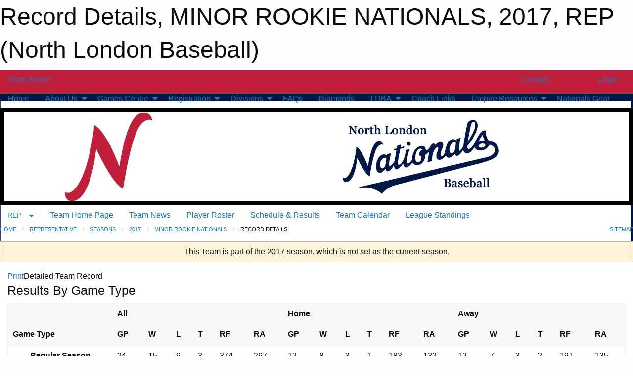

--- FILE ---
content_type: text/html; charset=utf-8
request_url: https://northlondonbaseball.com/Teams/1088/RecordDetails/
body_size: 8382
content:


<!DOCTYPE html>

<html class="no-js" lang="en">
<head><meta charset="utf-8" /><meta http-equiv="x-ua-compatible" content="ie=edge" /><meta name="viewport" content="width=device-width, initial-scale=1.0" /><link rel="preconnect" href="https://cdnjs.cloudflare.com" /><link rel="dns-prefetch" href="https://cdnjs.cloudflare.com" /><link rel="preconnect" href="https://fonts.gstatic.com" /><link rel="dns-prefetch" href="https://fonts.gstatic.com" /><title>
	REP > 2017 > MINOR ROOKIE NATIONALS > Record Details (North London Baseball)
</title><link rel="stylesheet" href="https://fonts.googleapis.com/css2?family=Oswald&amp;family=Roboto&amp;family=Passion+One:wght@700&amp;display=swap" />

    <!-- Compressed CSS -->
    <link rel="stylesheet" href="https://cdnjs.cloudflare.com/ajax/libs/foundation/6.7.5/css/foundation.min.css" /><link rel="stylesheet" href="https://cdnjs.cloudflare.com/ajax/libs/motion-ui/2.0.3/motion-ui.css" />

    <!--load all styles -->
    
  <meta name="keywords" content="Sportsheadz,Sports,Website,Minor,Premium,Scheduling" /><meta name="description" content="northlondonbaseball.com powered by MBSportsWeb" />
<style type="text/css">
 body { --D-color-rgb-primary: 1,23,70; --D-color-rgb-secondary: 191,31,59; --D-color-rgb-link: 1,23,70; --D-color-rgb-link-hover: 191,31,59; --D-color-rgb-content-link: 1,23,70; --D-color-rgb-content-link-hover: 191,31,59 }  body { --D-fonts-main: 'Roboto', sans-serif }  body { --D-fonts-headings: 'Oswald', sans-serif }  body { --D-fonts-bold: 'Passion One', cursive }  body { --D-wrapper-max-width: 1200px }  .sitecontainer { background-color: rgba(255,255,255,1.0); background-image: url('/domains/northlondonbaseball.com/bg_page.png'); background-position: center top; background-repeat: no-repeat }  .sitecontainer main .wrapper { background-color: rgba(255,255,255,1); }  .bottom-drawer .content { background-color: rgba(255,255,255,1); } #wid7 .row-masthead { background-color: rgba(255,255,255,1.0); border: solid 0.5em rgba(0,0,0,1.0) }
</style>
<link href="/Domains/northlondonbaseball.com/favicon.ico" rel="shortcut icon" /><link href="/assets/responsive/css/public.min.css?v=2025.07.27" type="text/css" rel="stylesheet" media="screen" /><link href="/Utils/Styles.aspx?ParentType=Team&amp;ParentID=1088&amp;Mode=Responsive&amp;Version=2025.08.29.13.52.32" type="text/css" rel="stylesheet" media="screen" /><script>var clicky_site_ids = clicky_site_ids || []; clicky_site_ids.push(100921313); var clicky_custom = {};</script>
<script async src="//static.getclicky.com/js"></script>
<script async src="//static.getclicky.com/inc/javascript/video/youtube.js"></script>
</head>
<body>
    
    
  <h1 class="hidden">Record Details, MINOR ROOKIE NATIONALS, 2017, REP (North London Baseball)</h1>

    <form method="post" action="/Teams/1088/RecordDetails/" id="frmMain">
<div class="aspNetHidden">
<input type="hidden" name="tlrk_ssm_TSSM" id="tlrk_ssm_TSSM" value="" />
<input type="hidden" name="tlrk_sm_TSM" id="tlrk_sm_TSM" value="" />
<input type="hidden" name="__EVENTTARGET" id="__EVENTTARGET" value="" />
<input type="hidden" name="__EVENTARGUMENT" id="__EVENTARGUMENT" value="" />
<input type="hidden" name="__VIEWSTATE" id="__VIEWSTATE" value="thYLTFNSic2AktyLkGEqvne6fSOXBy7AovcxtjMYxij9yikGoGZKjU0JgWc7OJlk2XoSvur6q5k8st5lmmtgDtqw/i730cWjiZ0Cx4CzQhISSIqt1q9hkQP+2zy01+7u4ZPZ7/9t+vupyrDKE9e4saJDluu+rkrA4s+htLYdLsxykcfz14VhL8dFSZua8C+dNffwCRsE8mB+c2tgRr7dxh5bhx2H8ee55d9nmJ5oQgy+JXImZWEjZgya6VyGPJNJtG89Ov0QiHwJLBqu6wxd75aVu2/vW+ulnkiPUIQ+a2HXzZhedtGM7qIHJmPtzeJ/m/Osfn7RRz7ZwazSi9iwGN4ZLCys3HOo6qPTxWucAXrNmQg6tPsiyV9Kb8z/y/9vShJf3gDBeye1wPvEjuksUv/1/qBRQTesNVyQJp++qzFj6oWpodqeYWj1RIjlAV2+LWEu30STwzAEf/Y2o9KW3uBo58gEcGLrGlTFb0rbItlADtFVHJONf6dxSyw2l0c3" />
</div>

<script type="text/javascript">
//<![CDATA[
var theForm = document.forms['frmMain'];
if (!theForm) {
    theForm = document.frmMain;
}
function __doPostBack(eventTarget, eventArgument) {
    if (!theForm.onsubmit || (theForm.onsubmit() != false)) {
        theForm.__EVENTTARGET.value = eventTarget;
        theForm.__EVENTARGUMENT.value = eventArgument;
        theForm.submit();
    }
}
//]]>
</script>


<script src="/WebResource.axd?d=pynGkmcFUV13He1Qd6_TZI_zBNwXWlNghhDXvricIUKzIDi68rd-FScJxuhmKic8kL30UzEfLLvuRrcXAtEoEA2&amp;t=638901397900000000" type="text/javascript"></script>


<script src="https://ajax.aspnetcdn.com/ajax/4.5.2/1/MicrosoftAjax.js" type="text/javascript"></script>
<script src="https://ajax.aspnetcdn.com/ajax/4.5.2/1/MicrosoftAjaxWebForms.js" type="text/javascript"></script>
<script src="/assets/core/js/web/web.min.js?v=2025.07.27" type="text/javascript"></script>
<script src="https://d2i2wahzwrm1n5.cloudfront.net/ajaxz/2025.2.609/Common/Core.js" type="text/javascript"></script>
<script src="https://d2i2wahzwrm1n5.cloudfront.net/ajaxz/2025.2.609/Ajax/Ajax.js" type="text/javascript"></script>
<div class="aspNetHidden">

	<input type="hidden" name="__VIEWSTATEGENERATOR" id="__VIEWSTATEGENERATOR" value="CA0B0334" />
	<input type="hidden" name="__EVENTVALIDATION" id="__EVENTVALIDATION" value="b6T8tcLc+R4Qykxh2he6yz+SntcSHMmTP1jarUgk4bAqiw6HWHW2kZCqdfoEMk7QCtcDDcVDSgHH7gDizrPoYIe7jHO8dyaaesz8N3/G9K20dl4RTMjGvStXo5+IzhJR" />
</div>
        <script type="text/javascript">
//<![CDATA[
Sys.WebForms.PageRequestManager._initialize('ctl00$tlrk_sm', 'frmMain', ['tctl00$tlrk_ramSU','tlrk_ramSU'], [], [], 90, 'ctl00');
//]]>
</script>

        <!-- 2025.2.609.462 --><div id="tlrk_ramSU">
	<span id="tlrk_ram" style="display:none;"></span>
</div>
        

        
  <div class="sitecontainer"><div id="row4" class="row-outer  not-editable"><div class="row-inner"><div id="wid5"><div class="outer-top-bar"><div class="wrapper row-top-bar"><div class="grid-x grid-padding-x align-middle"><div class="cell shrink show-for-small-only"><div class="cell small-6" data-responsive-toggle="top_bar_links" data-hide-for="medium"><button title="Toggle Top Bar Links" class="menu-icon" type="button" data-toggle></button></div></div><div class="cell shrink"><a href="/Seasons/Current/">Team Finder</a></div><div class="cell shrink"><div class="grid-x grid-margin-x"><div class="cell auto"><a href="https://www.facebook.com/North-London-Baseball-Association-513730628666558/" target="_blank" rel="noopener"><i class="fab fa-facebook" title="Facebook"></i></a></div><div class="cell auto"><a href="https://www.twitter.com/nlbanats" target="_blank" rel="noopener"><i class="fab fa-x-twitter" title="Twitter"></i></a></div></div></div><div class="cell auto show-for-medium"><ul class="menu align-right"><li><a href="/Contact/"><i class="fas fa-address-book" title="Contacts"></i>&nbsp;Contact</a></li><li><a href="/Search/"><i class="fas fa-search" title="Search"></i><span class="hide-for-medium">&nbsp;Search</span></a></li></ul></div><div class="cell auto medium-shrink text-right"><ul class="dropdown menu align-right" data-dropdown-menu><li><a href="/Account/Login/?ReturnUrl=%2fTeams%2f1088%2fRecordDetails%2f" rel="nofollow"><i class="fas fa-sign-in-alt"></i>&nbsp;Login</a></li></ul></div></div><div id="top_bar_links" class="hide-for-medium" style="display:none;"><ul class="vertical menu"><li><a href="/Contact/"><i class="fas fa-address-book" title="Contacts"></i>&nbsp;Contact</a></li><li><a href="/Search/"><i class="fas fa-search" title="Search"></i><span class="hide-for-medium">&nbsp;Search</span></a></li></ul></div></div></div>
</div></div></div><header id="header" class="hide-for-print"><div id="row10" class="row-outer  not-editable"><div class="row-inner wrapper"><div id="wid11">
</div></div></div><div id="row6" class="row-outer  not-editable"><div class="row-inner wrapper"><div id="wid8">
        <div class="cMain_ctl14-row-menu row-menu org-menu">
            
            <div class="grid-x align-middle">
                
                <nav class="cell auto">
                    <div class="title-bar" data-responsive-toggle="cMain_ctl14_menu" data-hide-for="large">
                        <div class="title-bar-left">
                            
                            <ul class="horizontal menu">
                                
                                <li><a href="/">Home</a></li>
                                
                                <li><a href="/Seasons/Current/">Team Finder</a></li>
                                
                            </ul>
                            
                        </div>
                        <div class="title-bar-right">
                            <div class="title-bar-title" data-toggle="cMain_ctl14_menu">Organization Menu&nbsp;<i class="fas fa-bars"></i></div>
                        </div>
                    </div>
                    <ul id="cMain_ctl14_menu" style="display: none;" class="vertical large-horizontal menu " data-responsive-menu="drilldown large-dropdown" data-back-button='<li class="js-drilldown-back"><a class="sh-menu-back"></a></li>'>
                        <li class="hover-nonfunction"><a href="/">Home</a></li><li class="hover-nonfunction"><a>About Us</a><ul class="menu vertical nested"><li class="hover-nonfunction"><a href="/Pages/1002/Mission_and_Vision/">Mission &amp; Vision</a></li><li class="hover-nonfunction"><a href="/Coaches/1004/">Rep/Select Coaches</a></li></ul></li><li class="hover-nonfunction"><a>Games Centre</a><ul class="menu vertical nested"><li class="hover-nonfunction"><a href="/Schedule/">Schedule &amp; Results</a></li><li class="hover-nonfunction"><a href="/Calendar/">Organization Calendar</a></li></ul></li><li class="hover-nonfunction"><a>Registration</a><ul class="menu vertical nested"><li class="hover-nonfunction"><a href="/Pages/6533/Rep_Select_Tryout_Info/">Rep/Select Tryout Info</a></li><li class="hover-nonfunction"><a href="/Pages/1010/General_Information/">General Information</a></li><li class="hover-nonfunction"><a href="/Pages/2856/Financial_Assistance/">Financial Assistance</a></li><li class="hover-nonfunction"><a href="/Pages/4297/Refund_Policy/">Refund Policy</a></li></ul></li><li class="hover-nonfunction"><a>Divisions</a><ul class="menu vertical nested"><li class="hover-nonfunction"><a href="/Pages/4254/4U_(Blast_Ball)/">4U (Blast Ball)</a></li><li class="hover-nonfunction"><a href="/Pages/4253/6U_(TBall)/">6U (TBall)</a></li><li class="hover-nonfunction"><a href="/Pages/2475/7U/">7U</a></li><li class="hover-nonfunction"><a href="/Pages/4283/9U/">9U</a></li><li class="hover-nonfunction"><a href="/Pages/4284/11U/">11U</a></li><li class="hover-nonfunction"><a href="/Pages/4285/13U/">13U</a></li><li class="hover-nonfunction"><a href="/Pages/2477/15U_18U_22U/">15U/18U/22U</a></li></ul></li><li class="hover-nonfunction"><a href="/Pages/2819/FAQs/">FAQs</a></li><li class="hover-nonfunction"><a href="/Pages/2258/Diamonds/">Diamonds</a></li><li class="hover-nonfunction"><a>LDBA</a><ul class="menu vertical nested"><li class="hover-nonfunction"><a href="https://ldbabaseball.ca/Pages/1190/Boundaries/" target="_blank" rel="noopener"><i class="fa fa-external-link-alt"></i>LDBA Boundaries</a></li><li class="hover-nonfunction"><a href="https://ldbabaseball.ca/Pages/1061/Rules/" target="_blank" rel="noopener"><i class="fa fa-external-link-alt"></i>LDBA Rules</a></li><li class="hover-nonfunction"><a href="https://ldbabaseball.ca/Pages/1062/Diamonds/" target="_blank" rel="noopener"><i class="fa fa-external-link-alt"></i>LDBA Diamonds</a></li></ul></li><li class="hover-nonfunction"><a href="/Pages/5544/Coach_Links/">Coach Links</a></li><li class="hover-nonfunction"><a>Umpire Resources</a><ul class="menu vertical nested"><li class="hover-nonfunction"><a href="/Pages/5812/Umpire_Home_Page/">Umpire Home Page</a></li><li class="hover-nonfunction"><a href="/Pages/7532/9U_Bermuda_Triangle_Rules/">9U Bermuda Triangle Rules</a></li><li class="hover-nonfunction"><a href="/Pages/7530/11U_Bermuda_Triangle_Rules/">11U Bermuda Triangle Rules</a></li><li class="hover-nonfunction"><a href="/Pages/7531/13U_Bermuda_Triangle_Rules/">13U Bermuda Triangle Rules</a></li><li class="hover-nonfunction"><a href="/Pages/7533/15_18U_Bermuda_Triangle_Rules/">15/18U Bermuda Triangle Rules</a></li></ul></li><li class="hover-nonfunction"><a href="/Pages/5423/Nationals_Gear/">Nationals Gear</a></li>
                    </ul>
                </nav>
            </div>
            
        </div>
        </div><div id="wid7"><div class="cMain_ctl17-row-masthead row-masthead"><div class="grid-x align-middle text-center"><div class="cell small-4"><a href="/"><img class="contained-image" src="/domains/northlondonbaseball.com/logo.png" alt="Main Logo" /></a></div><div class="cell small-8"><img class="contained-image" src="/domains/northlondonbaseball.com/bg_header.png" alt="Banner Image" /></div></div></div>
</div><div id="wid9">
<div class="cMain_ctl20-row-menu row-menu">
    <div class="grid-x align-middle">
        
        <div class="cell shrink show-for-large">
            <button class="dropdown button clear" style="margin: 0;" type="button" data-toggle="cMain_ctl20_category_dropdown">REP</button>
        </div>
        
        <nav class="cell auto">
            <div class="title-bar" data-responsive-toggle="cMain_ctl20_menu" data-hide-for="large">
                <div class="title-bar-left flex-child-shrink">
                    <div class="grid-x align-middle">
                        
                        <div class="cell shrink">
                            <button class="dropdown button clear" style="margin: 0;" type="button" data-open="cMain_ctl20_category_modal">REP</button>
                        </div>
                        
                    </div>
                </div>
                <div class="title-bar-right flex-child-grow">
                    <div class="grid-x align-middle">
                        <div class="cell auto"></div>
                        
                        <div class="cell shrink">
                            <div class="title-bar-title" data-toggle="cMain_ctl20_menu">MINOR ROOKIE NATIONALS Menu&nbsp;<i class="fas fa-bars"></i></div>
                        </div>
                    </div>
                </div>
            </div>
            <ul id="cMain_ctl20_menu" style="display: none;" class="vertical large-horizontal menu " data-responsive-menu="drilldown large-dropdown" data-back-button='<li class="js-drilldown-back"><a class="sh-menu-back"></a></li>'>
                <li><a href="/Teams/1088/">Team Home Page</a></li><li><a href="/Teams/1088/Articles/">Team News</a></li><li><a href="/Teams/1088/Players/">Player Roster</a></li><li><a href="/Teams/1088/Schedule/">Schedule & Results</a></li><li><a href="/Teams/1088/Calendar/">Team Calendar</a></li><li><a href="http://www.theonedb.com/Teams/32065?src=mbsw" target="blank"><i class="fa fa-external-link-alt"></i>League Standings</a></li>
            </ul>
        </nav>
        
    </div>
    
    <div class="dropdown-pane" id="cMain_ctl20_category_dropdown" data-dropdown data-close-on-click="true" style="width: 600px;">
        <div class="grid-x grid-padding-x grid-padding-y">
            <div class="cell medium-5">
                <ul class="menu vertical">
                    <li><a href="/Categories/1103/">Category Home</a></li><li><a href="/Categories/1103/Articles/">Category News</a></li><li><a href="/Categories/1103/Schedule/">Schedule & Results</a></li><li><a href="/Categories/1103/Staff/2061/">Category Staff</a></li><li><a href="/Categories/1103/Coaches/2062/">Category Coaches</a></li><li><a href="/Categories/1103/Calendar/">Category Calendar</a></li>
                </ul>
            </div>
            <div class="cell medium-7">
                
                <h5 class="h5">Team Websites</h5>
                <hr />
                <div class="grid-x text-center small-up-2 site-list">
                    
                    <div class="cell current">MINOR ROOKIE NATIONALS</div>
                    
                    <div class="cell"><a href="/Teams/1089/">ROOKIE NATIONALS</a></div>
                    
                    <div class="cell"><a href="/Teams/1090/">MINOR MOSQUITO NATIONALS</a></div>
                    
                    <div class="cell"><a href="/Teams/1091/">MOSQUITO NATIONALS</a></div>
                    
                    <div class="cell"><a href="/Teams/1092/">MINOR PEEWEE NATIONALS</a></div>
                    
                    <div class="cell"><a href="/Teams/1093/">PEEWEE NATIONALS</a></div>
                    
                    <div class="cell"><a href="/Teams/1094/">BANTAM NATIONALS</a></div>
                    
                    <div class="cell"><a href="/Teams/1098/">MINOR BANTAM NATIONALS</a></div>
                    
                    <div class="cell"><a href="/Teams/1095/">MINOR MIDGET NATIONALS</a></div>
                    
                    <div class="cell"><a href="/Teams/1096/">MIDGET NATIONALS</a></div>
                    
                </div>
                
            </div>
        </div>
    </div>
    <div class="large reveal cMain_ctl20-row-menu-reveal row-menu-reveal" id="cMain_ctl20_category_modal" data-reveal>
        <h3 class="h3">Representative</h3>
        <hr />
        <div class="grid-x grid-padding-x grid-padding-y">
            <div class="cell medium-5">
                <ul class="menu vertical">
                    <li><a href="/Categories/1103/">Category Home</a></li><li><a href="/Categories/1103/Articles/">Category News</a></li><li><a href="/Categories/1103/Schedule/">Schedule & Results</a></li><li><a href="/Categories/1103/Staff/2061/">Category Staff</a></li><li><a href="/Categories/1103/Coaches/2062/">Category Coaches</a></li><li><a href="/Categories/1103/Calendar/">Category Calendar</a></li>
                </ul>
            </div>
            <div class="cell medium-7">
                
                <h5 class="h5">Team Websites</h5>
                <hr />
                <div class="grid-x text-center small-up-2 site-list">
                    
                    <div class="cell current">MINOR ROOKIE NATIONALS</div>
                    
                    <div class="cell"><a href="/Teams/1089/">ROOKIE NATIONALS</a></div>
                    
                    <div class="cell"><a href="/Teams/1090/">MINOR MOSQUITO NATIONALS</a></div>
                    
                    <div class="cell"><a href="/Teams/1091/">MOSQUITO NATIONALS</a></div>
                    
                    <div class="cell"><a href="/Teams/1092/">MINOR PEEWEE NATIONALS</a></div>
                    
                    <div class="cell"><a href="/Teams/1093/">PEEWEE NATIONALS</a></div>
                    
                    <div class="cell"><a href="/Teams/1094/">BANTAM NATIONALS</a></div>
                    
                    <div class="cell"><a href="/Teams/1098/">MINOR BANTAM NATIONALS</a></div>
                    
                    <div class="cell"><a href="/Teams/1095/">MINOR MIDGET NATIONALS</a></div>
                    
                    <div class="cell"><a href="/Teams/1096/">MIDGET NATIONALS</a></div>
                    
                </div>
                
            </div>
        </div>
        <button class="close-button" data-close aria-label="Close modal" type="button">
            <span aria-hidden="true">&times;</span>
        </button>
    </div>
    
</div>
</div></div></div><div id="row12" class="row-outer  not-editable"><div class="row-inner wrapper"><div id="wid13">
<div class="cMain_ctl25-row-breadcrumb row-breadcrumb">
    <div class="grid-x"><div class="cell auto"><nav aria-label="You are here:" role="navigation"><ul class="breadcrumbs"><li><a href="/" title="Main Home Page">Home</a></li><li><a href="/Categories/1103/" title="Representative Home Page">Representative</a></li><li><a href="/Seasons/" title="List of seasons">Seasons</a></li><li><a href="/Seasons/1062/" title="Season details for 2017">2017</a></li><li><a href="/Teams/1088/" title="MINOR ROOKIE NATIONALS Home Page">MINOR ROOKIE NATIONALS</a></li><li>Record Details</li></ul></nav></div><div class="cell shrink"><ul class="breadcrumbs"><li><a href="/Sitemap/" title="Go to the sitemap page for this website"><i class="fas fa-sitemap"></i><span class="show-for-large">&nbsp;Sitemap</span></a></li></ul></div></div>
</div>
</div></div></div></header><main id="main"><div class="wrapper"><div id="row14" class="row-outer  not-editable"><div class="row-inner"><div id="wid15">
<div class="cMain_ctl32-outer widget">
    <div class="callout small warning text-center">This Team is part of the 2017 season, which is not set as the current season.</div>
</div>
</div></div></div><div id="row19" class="row-outer"><div class="row-inner"><div id="wid20"></div></div></div><div id="row1" class="row-outer"><div class="row-inner"><div class="grid-x grid-padding-x"><div id="row1col2" class="cell small-12 medium-12 large-12 "><div id="wid3">
<div class="cMain_ctl44-outer widget">
    <div class="mod"><div class="clipper"><div class="modTitle"><a class="print noPrint" onclick="javascript:window.print();"><span>Print</span></a><span>Detailed Team Record</span></div></div><div class="modBody"><h4>Results By Game Type</h4><div class="table-sticky mh400"><table class="recorddetails"><thead><tr><th scope="col" class="mode nobottomborder"></th><th scope="col" class="all nobottomborder thickerrightborder" colspan="6">All</th><th scope="col" class="home nobottomborder thickerrightborder" colspan="6">Home</th><th scope="col" class="away nobottomborder" colspan="6">Away</th></tr><tr><th scope="col" class="mode">Game Type</th><th scope="col" class="all">GP</th><th scope="col" class="all">W</th><th scope="col" class="all">L</th><th scope="col" class="all">T</th><th scope="col" class="all">RF</th><th scope="col" class="all thickerrightborder">RA</th><th scope="col" class="home">GP</th><th scope="col" class="home">W</th><th scope="col" class="home">L</th><th scope="col" class="home">T</th><th scope="col" class="home">RF</th><th scope="col" class="home thickerrightborder">RA</th><th scope="col" class="away">GP</th><th scope="col" class="away">W</th><th scope="col" class="away">L</th><th scope="col" class="away">T</th><th scope="col" class="away">RF</th><th scope="col" class="away">RA</th></tr></thead><tbody><tr><th>Regular Season</th><td class="all">24</td><td class="all">15</td><td class="all">6</td><td class="all">3</td><td class="all">374</td><td class="all thickerrightborder">267</td><td class="home">12</td><td class="home">8</td><td class="home">3</td><td class="home">1</td><td class="home">183</td><td class="home thickerrightborder">132</td><td class="away">12</td><td class="away">7</td><td class="away">3</td><td class="away">2</td><td class="away">191</td><td class="away">135</td></tr></tbody></table></div><h4>Results By Opponent</h4><div class="table-sticky mh400"><table class="recorddetails"><thead><tr><th scope="col" class="mode nobottomborder"></th><th scope="col" class="all nobottomborder thickerrightborder" colspan="6">All</th><th scope="col" class="home nobottomborder thickerrightborder" colspan="6">Home</th><th scope="col" class="away nobottomborder" colspan="6">Away</th></tr><tr><th scope="col" class="mode">Opponent</th><th scope="col" class="all">GP</th><th scope="col" class="all">W</th><th scope="col" class="all">L</th><th scope="col" class="all">T</th><th scope="col" class="all">RF</th><th scope="col" class="all thickerrightborder">RA</th><th scope="col" class="home">GP</th><th scope="col" class="home">W</th><th scope="col" class="home">L</th><th scope="col" class="home">T</th><th scope="col" class="home">RF</th><th scope="col" class="home thickerrightborder">RA</th><th scope="col" class="away">GP</th><th scope="col" class="away">W</th><th scope="col" class="away">L</th><th scope="col" class="away">T</th><th scope="col" class="away">RF</th><th scope="col" class="away">RA</th></tr></thead><tbody><tr><th>DKMB River Cats</th><td class="all">5</td><td class="all">4</td><td class="all">1</td><td class="all">0</td><td class="all">97</td><td class="all thickerrightborder">57</td><td class="home">2</td><td class="home">2</td><td class="home">0</td><td class="home">0</td><td class="home">40</td><td class="home thickerrightborder">25</td><td class="away">3</td><td class="away">2</td><td class="away">1</td><td class="away">0</td><td class="away">57</td><td class="away">32</td></tr><tr><th>St. Thomas Cardinals Tier 1</th><td class="all">5</td><td class="all">0</td><td class="all">4</td><td class="all">1</td><td class="all">28</td><td class="all thickerrightborder">74</td><td class="home">3</td><td class="home">0</td><td class="home">2</td><td class="home">1</td><td class="home">24</td><td class="home thickerrightborder">45</td><td class="away">2</td><td class="away">0</td><td class="away">2</td><td class="away">0</td><td class="away">4</td><td class="away">29</td></tr><tr><th>St. Thomas Cardinals Tier 2</th><td class="all">5</td><td class="all">5</td><td class="all">0</td><td class="all">0</td><td class="all">90</td><td class="all thickerrightborder">37</td><td class="home">3</td><td class="home">3</td><td class="home">0</td><td class="home">0</td><td class="home">57</td><td class="home thickerrightborder">28</td><td class="away">2</td><td class="away">2</td><td class="away">0</td><td class="away">0</td><td class="away">33</td><td class="away">9</td></tr><tr><th>London West Tincaps</th><td class="all">4</td><td class="all">2</td><td class="all">1</td><td class="all">1</td><td class="all">66</td><td class="all thickerrightborder">54</td><td class="home">1</td><td class="home">0</td><td class="home">1</td><td class="home">0</td><td class="home">10</td><td class="home thickerrightborder">13</td><td class="away">3</td><td class="away">2</td><td class="away">0</td><td class="away">1</td><td class="away">56</td><td class="away">41</td></tr><tr><th>Wyoming Wranglers</th><td class="all">2</td><td class="all">2</td><td class="all">0</td><td class="all">0</td><td class="all">36</td><td class="all thickerrightborder">9</td><td class="home">1</td><td class="home">1</td><td class="home">0</td><td class="home">0</td><td class="home">17</td><td class="home thickerrightborder">7</td><td class="away">1</td><td class="away">1</td><td class="away">0</td><td class="away">0</td><td class="away">19</td><td class="away">2</td></tr><tr><th>London West  Tincaps</th><td class="all">1</td><td class="all">0</td><td class="all">0</td><td class="all">1</td><td class="all">22</td><td class="all thickerrightborder">22</td><td class="home">0</td><td class="home">0</td><td class="home">0</td><td class="home">0</td><td class="home">0</td><td class="home thickerrightborder">0</td><td class="away">1</td><td class="away">0</td><td class="away">0</td><td class="away">1</td><td class="away">22</td><td class="away">22</td></tr><tr><th>Sarnia Braves</th><td class="all">1</td><td class="all">1</td><td class="all">0</td><td class="all">0</td><td class="all">18</td><td class="all thickerrightborder">7</td><td class="home">1</td><td class="home">1</td><td class="home">0</td><td class="home">0</td><td class="home">18</td><td class="home thickerrightborder">7</td><td class="away">0</td><td class="away">0</td><td class="away">0</td><td class="away">0</td><td class="away">0</td><td class="away">0</td></tr><tr><th>Wyoming </th><td class="all">1</td><td class="all">1</td><td class="all">0</td><td class="all">0</td><td class="all">17</td><td class="all thickerrightborder">7</td><td class="home">1</td><td class="home">1</td><td class="home">0</td><td class="home">0</td><td class="home">17</td><td class="home thickerrightborder">7</td><td class="away">0</td><td class="away">0</td><td class="away">0</td><td class="away">0</td><td class="away">0</td><td class="away">0</td></tr></tbody></table></div><h4>Results By Venue</h4><div class="table-sticky mh400"><table class="recorddetails"><thead><tr><th scope="col" class="mode nobottomborder"></th><th scope="col" class="all nobottomborder thickerrightborder" colspan="6">All</th><th scope="col" class="home nobottomborder thickerrightborder" colspan="6">Home</th><th scope="col" class="away nobottomborder" colspan="6">Away</th></tr><tr><th scope="col" class="mode">Venue</th><th scope="col" class="all">GP</th><th scope="col" class="all">W</th><th scope="col" class="all">L</th><th scope="col" class="all">T</th><th scope="col" class="all">RF</th><th scope="col" class="all thickerrightborder">RA</th><th scope="col" class="home">GP</th><th scope="col" class="home">W</th><th scope="col" class="home">L</th><th scope="col" class="home">T</th><th scope="col" class="home">RF</th><th scope="col" class="home thickerrightborder">RA</th><th scope="col" class="away">GP</th><th scope="col" class="away">W</th><th scope="col" class="away">L</th><th scope="col" class="away">T</th><th scope="col" class="away">RF</th><th scope="col" class="away">RA</th></tr></thead><tbody><tr><th>Stoneybrook 1</th><td class="all">12</td><td class="all">8</td><td class="all">3</td><td class="all">1</td><td class="all">183</td><td class="all thickerrightborder">132</td><td class="home">12</td><td class="home">8</td><td class="home">3</td><td class="home">1</td><td class="home">183</td><td class="home thickerrightborder">132</td><td class="away">0</td><td class="away">0</td><td class="away">0</td><td class="away">0</td><td class="away">0</td><td class="away">0</td></tr><tr><th>New York Central</th><td class="all">4</td><td class="all">2</td><td class="all">2</td><td class="all">0</td><td class="all">37</td><td class="all thickerrightborder">38</td><td class="home">0</td><td class="home">0</td><td class="home">0</td><td class="home">0</td><td class="home">0</td><td class="home thickerrightborder">0</td><td class="away">4</td><td class="away">2</td><td class="away">2</td><td class="away">0</td><td class="away">37</td><td class="away">38</td></tr><tr><th>Komoka (Front)</th><td class="all">3</td><td class="all">2</td><td class="all">1</td><td class="all">0</td><td class="all">57</td><td class="all thickerrightborder">32</td><td class="home">0</td><td class="home">0</td><td class="home">0</td><td class="home">0</td><td class="home">0</td><td class="home thickerrightborder">0</td><td class="away">3</td><td class="away">2</td><td class="away">1</td><td class="away">0</td><td class="away">57</td><td class="away">32</td></tr><tr><th>Oakridge Optimist (Lower)</th><td class="all">3</td><td class="all">2</td><td class="all">0</td><td class="all">1</td><td class="all">56</td><td class="all thickerrightborder">41</td><td class="home">0</td><td class="home">0</td><td class="home">0</td><td class="home">0</td><td class="home">0</td><td class="home thickerrightborder">0</td><td class="away">3</td><td class="away">2</td><td class="away">0</td><td class="away">1</td><td class="away">56</td><td class="away">41</td></tr><tr><th>Kerr Park</th><td class="all">1</td><td class="all">1</td><td class="all">0</td><td class="all">0</td><td class="all">19</td><td class="all thickerrightborder">2</td><td class="home">0</td><td class="home">0</td><td class="home">0</td><td class="home">0</td><td class="home">0</td><td class="home thickerrightborder">0</td><td class="away">1</td><td class="away">1</td><td class="away">0</td><td class="away">0</td><td class="away">19</td><td class="away">2</td></tr><tr><th>Oakridge Lower</th><td class="all">1</td><td class="all">0</td><td class="all">0</td><td class="all">1</td><td class="all">22</td><td class="all thickerrightborder">22</td><td class="home">0</td><td class="home">0</td><td class="home">0</td><td class="home">0</td><td class="home">0</td><td class="home thickerrightborder">0</td><td class="away">1</td><td class="away">0</td><td class="away">0</td><td class="away">1</td><td class="away">22</td><td class="away">22</td></tr></tbody></table></div></div></div>
</div>
</div></div></div></div></div></div></main><footer id="footer" class="hide-for-print"><div id="row16" class="row-outer  not-editable"><div class="row-inner wrapper"><div id="wid17">
    <div class="cMain_ctl53-row-footer row-footer">
        <div class="grid-x"><div class="cell medium-6"><div class="sportsheadz"><div class="grid-x"><div class="cell small-6 text-center sh-logo"><a href="/Teams/1088/App/" rel="noopener" title="More information about the Sportsheadz App"><img src="https://mbswcdn.com/img/sportsheadz/go-mobile.png" alt="Sportsheadz Go Mobile!" /></a></div><div class="cell small-6"><h3>Get Mobile!</h3><p>Download our mobile app to stay up to date on all the latest scores, stats, and schedules</p><div class="app-store-links"><div class="cell"><a href="/Teams/1088/App/" rel="noopener" title="More information about the Sportsheadz App"><img src="https://mbswcdn.com/img/sportsheadz/appstorebadge-300x102.png" alt="Apple App Store" /></a></div><div class="cell"><a href="/Teams/1088/App/" rel="noopener" title="More information about the Sportsheadz App"><img src="https://mbswcdn.com/img/sportsheadz/google-play-badge-1-300x92.png" alt="Google Play Store" /></a></div></div></div></div></div></div><div class="cell medium-6"><div class="contact"><h3>Contact Us</h3>Visit our <a href="/Contact">Contact</a> page for more contact details.</div></div></div><div class="grid-x grid-padding-x grid-padding-y align-middle text-center"><div class="cell small-12"><div class="org"><span></span></div><div class="site"><span>2017 REP - MINOR ROOKIE NATIONALS</span></div></div></div>
    </div>
</div><div id="wid18">

<div class="cMain_ctl56-outer">
    <div class="row-footer-terms">
        <div class="grid-x grid-padding-x grid-padding-y">
            <div class="cell">
                <ul class="menu align-center">
                    <li><a href="https://mail.mbsportsweb.ca/" rel="nofollow">Webmail</a></li>
                    
                    <li><a href="/Privacy-Policy/">Privacy Policy</a></li>
                    <li><a href="/Terms-Of-Use/">Terms of Use</a></li>
                    <li><a href="/Help/">Website Help</a></li>
                    <li><a href="/Sitemap/">Sitemap</a></li>
                    <li><a href="/Contact/">Contact</a></li>
                    <li><a href="/Subscribe/">Subscribe</a></li>
                </ul>
            </div>
        </div>
    </div>
</div>
</div></div></div></footer></div>
  
  
  

        
        
        <input type="hidden" name="ctl00$hfCmd" id="hfCmd" />
        <script type="text/javascript">
            //<![CDATA[
            function get_HFID() { return "hfCmd"; }
            function toggleBio(eLink, eBio) { if (document.getElementById(eBio).style.display == 'none') { document.getElementById(eLink).innerHTML = 'Hide Bio'; document.getElementById(eBio).style.display = 'block'; } else { document.getElementById(eLink).innerHTML = 'Show Bio'; document.getElementById(eBio).style.display = 'none'; } }
            function get_WinHeight() { var h = (typeof window.innerHeight != 'undefined' ? window.innerHeight : document.body.offsetHeight); return h; }
            function get_WinWidth() { var w = (typeof window.innerWidth != 'undefined' ? window.innerWidth : document.body.offsetWidth); return w; }
            function StopPropagation(e) { e.cancelBubble = true; if (e.stopPropagation) { e.stopPropagation(); } }
            function set_cmd(n) { var t = $get(get_HFID()); t.value = n, __doPostBack(get_HFID(), "") }
            function set_cookie(n, t, i) { var r = new Date; r.setDate(r.getDate() + i), document.cookie = n + "=" + escape(t) + ";expires=" + r.toUTCString() + ";path=/;SameSite=Strict"; }
            function get_cookie(n) { var t, i; if (document.cookie.length > 0) { t = document.cookie.indexOf(n + "="); if (t != -1) return t = t + n.length + 1, i = document.cookie.indexOf(";", t), i == -1 && (i = document.cookie.length), unescape(document.cookie.substring(t, i)) } return "" }
            function Track(goal_name) { if (typeof (clicky) != "undefined") { clicky.goal(goal_name); } }
                //]]>
        </script>
    

<script type="text/javascript">
//<![CDATA[
window.__TsmHiddenField = $get('tlrk_sm_TSM');Sys.Application.add_init(function() {
    $create(Telerik.Web.UI.RadAjaxManager, {"_updatePanels":"","ajaxSettings":[],"clientEvents":{OnRequestStart:"",OnResponseEnd:""},"defaultLoadingPanelID":"","enableAJAX":true,"enableHistory":false,"links":[],"styles":[],"uniqueID":"ctl00$tlrk_ram","updatePanelsRenderMode":0}, null, null, $get("tlrk_ram"));
});
//]]>
</script>
</form>

    <script src="https://cdnjs.cloudflare.com/ajax/libs/jquery/3.6.0/jquery.min.js"></script>
    <script src="https://cdnjs.cloudflare.com/ajax/libs/what-input/5.2.12/what-input.min.js"></script>
    <!-- Compressed JavaScript -->
    <script src="https://cdnjs.cloudflare.com/ajax/libs/foundation/6.7.5/js/foundation.min.js"></script>
    <!-- Slick Carousel Compressed JavaScript -->
    <script src="/assets/responsive/js/slick.min.js?v=2025.07.27"></script>

    <script>
        $(document).foundation();

        $(".sh-menu-back").each(function () {
            var backTxt = $(this).parent().closest(".is-drilldown-submenu-parent").find("> a").text();
            $(this).text(backTxt);
        });

        $(".hover-nonfunction").on("mouseenter", function () { $(this).addClass("hover"); });
        $(".hover-nonfunction").on("mouseleave", function () { $(this).removeClass("hover"); });
        $(".hover-function").on("mouseenter touchstart", function () { $(this).addClass("hover"); setTimeout(function () { $(".hover-function.hover .hover-function-links").css("pointer-events", "auto"); }, 100); });
        $(".hover-function").on("mouseleave touchmove", function () { $(".hover-function.hover .hover-function-links").css("pointer-events", "none"); $(this).removeClass("hover"); });

        function filteritems(containerid, item_css, css_to_show) {
            if (css_to_show == "") {
                $("#" + containerid + " ." + item_css).fadeIn();
            } else {
                $("#" + containerid + " ." + item_css).hide();
                $("#" + containerid + " ." + item_css + "." + css_to_show).fadeIn();
            }
        }

    </script>

    

    <script type="text/javascript">
 var alt_title = $("h1.hidden").html(); if(alt_title != "") { clicky_custom.title = alt_title; }
</script>


    

<script defer src="https://static.cloudflareinsights.com/beacon.min.js/vcd15cbe7772f49c399c6a5babf22c1241717689176015" integrity="sha512-ZpsOmlRQV6y907TI0dKBHq9Md29nnaEIPlkf84rnaERnq6zvWvPUqr2ft8M1aS28oN72PdrCzSjY4U6VaAw1EQ==" data-cf-beacon='{"version":"2024.11.0","token":"0326618ae8a74593891a293b85b1ce1a","r":1,"server_timing":{"name":{"cfCacheStatus":true,"cfEdge":true,"cfExtPri":true,"cfL4":true,"cfOrigin":true,"cfSpeedBrain":true},"location_startswith":null}}' crossorigin="anonymous"></script>
</body>
</html>
